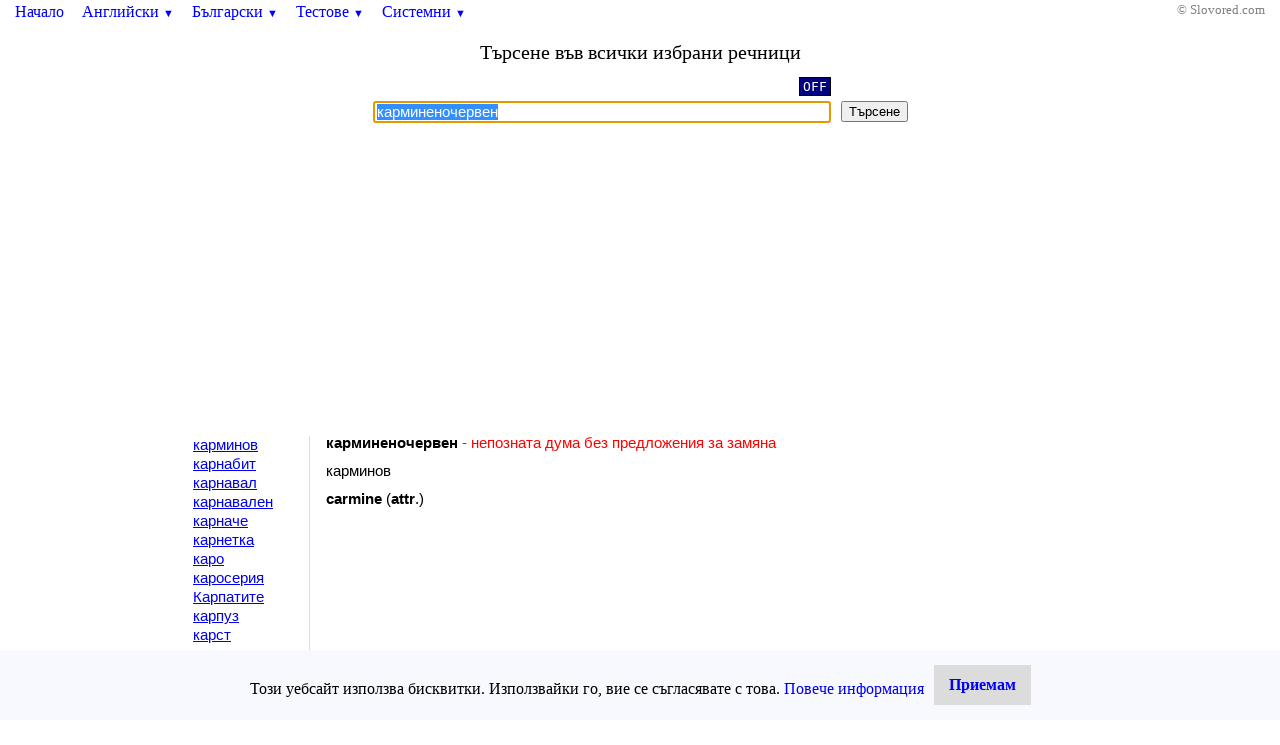

--- FILE ---
content_type: text/html; charset=windows-1251
request_url: https://slovored.com/search/all/%D0%BA%D0%B0%D1%80%D0%BC%D0%B8%D0%BD%D0%B5%D0%BD%D0%BE%D1%87%D0%B5%D1%80%D0%B2%D0%B5%D0%BD
body_size: 3043
content:
<!DOCTYPE html PUBLIC "-//W3C//DTD HTML 4.01 Transitional//EN" "http://www.w3.org/TR/html4/loose.dtd">
<html>
<head>
<script async src="https://www.googletagmanager.com/gtag/js?id=UA-27483527-1"></script>
<script>
  window.dataLayer = window.dataLayer || [];
  function gtag(){dataLayer.push(arguments);}
  gtag('js', new Date());
  gtag('config', 'UA-27483527-1');
</script>
<script async src="https://pagead2.googlesyndication.com/pagead/js/adsbygoogle.js?client=ca-pub-7344176245487788" crossorigin="anonymous"></script>
<meta http-equiv="Content-Type" content="text/html; charset=windows-1251"/>
<meta http-equiv="Content-Language" content="bg"/>
<title>Карминеночервен - Всички избрани речници - Словоред</title>
<meta name="Description" content="карминеночервен, Превод на думата карминеночервен, Словоред предоставя за свободно онлайн ползване двупосочни английско-български речници, както и речници и ресурси свързани с българския език, правопис и граматика, като тълковен речник, синонимен речник, ударения, сричкопренасяне, проверка на правописа"/>
<meta name="Keywords" content="карминеночервен, превод на карминеночервен, речник, английско, български, английско-български речник, двупосочен, политехнически, технически, географски, тълковен, синонимен, проверка на правописа, граматичен анализ, ударения, сричкопренасяне"/>
<meta name="Robots" content="Index, Follow"/>
<meta name="Author" content="Slovored.com"/>
<meta name="Copyright" content="Copyright (c) 2022 slovored.com"/>
<meta name="viewport" content="width=device-width, initial-scale=1.0, user-scalable=yes"/>
<link rel="shortcut icon" href="/favicon.ico"/>
<link rel="stylesheet" href="/css/main.css" type="text/css"/>
<script type="text/javascript" src="/js/common.js" charset="UTF-8" defer="defer"></script>
<script type="text/javascript" src="/js/lat2cyr.js" charset="UTF-8" defer="defer"></script>
<script type="text/javascript" src="/js/validate.js" charset="UTF-8" defer="defer"></script>
<script type="text/javascript" src="/js/jx.js" charset="UTF-8" defer="defer"></script>
<script type="text/javascript" src="/js/scrollwords.js" charset="UTF-8" defer="defer"></script>
</head>

<body>
<div id="nb">
<a href="/" class="mainLink" title="Начална страница">Начало</a>

<a href="#" id="enMenu" class="mainLink" onclick="return toggleMenu('en');" onmousemove="keepMenuOnMouseMove();" onmouseout="hideMenuOnMouseOut();">Английски <span class="downButton">&#9660;</span></a>
<div id="en" class="menu">
<div class="out">
<div class="in" onmousemove="keepMenuOnMouseMove();" onmouseout="hideMenuOnMouseOut();">
<table>
<tr>
	<td><a href="/english" title="Двупосочен английско-български речник">Английско-български речник</a></td>
	<td><a href="/geography" title="Двупосочен английско-български речник на географските понятия">Географски понятия</a></td>
</tr>
<tr>
	<td><a href="/polytechnical" title="Двупосочен английско-български политехнически речник">Технически речник</a></td>
	<td><a href="/medical" title="Двупосочен английско-български речник на медицинските термини">Медицински речник</a></td>
</tr>
<tr>
	<td><a href="/computer" title="Английско-български речник на компютърните термини">Компютърни термини</a></td>
	<td><a href="/en/abbr/grammar" title="Списък на употребяваните съкращения в речниците">Граматически съкращения</a></td>
</tr>
</table>
</div>
<div id="enVShadow" class="vShadow"></div>
<div id="enHShadow" class="hShadow"></div>
</div>
</div>

<a href="#" id="bgMenu" class="mainLink" onclick="return toggleMenu('bg');" onmousemove="keepMenuOnMouseMove();" onmouseout="hideMenuOnMouseOut();">Български <span class="downButton">&#9660;</span></a>
<div id="bg" class="menu">
<div class="out">
<div class="in" onmousemove="keepMenuOnMouseMove();" onmouseout="hideMenuOnMouseOut();">
<table>
<tr>
	<td><a href="/synonymous" title="Речник на синонимите в българския език">Синонимен речник</a></td>
	<td><a href="/spellchecker" title="Проверка на правописа на български">Правопис</a></td>
</tr>
<tr>
	<td><a href="/unilingual" title="Тълковен речник на българския език">Тълковен речник</a></td>
	<td><a href="/accent" title="Проверка на ударенията на думите">Ударения</a></td>
</tr>
<tr>
	<td><a href="/pravopisen-rechnik" title="Правописен речник на българския език">Правописен речник</a></td>
	<td><a href="/hyphenation" title="Сричкопренасяне на български думи">Сричкопренасяне</a></td>
</tr>
<tr>
	<td><a href="/transliteration" title="Транслитерация от български към английски според действащите закони">Транслитерация</a></td>
	<td><a href="/grammar" title="Система за граматичен анализ на българския език">Граматика</a></td>
</tr>
<tr>
	<td><a href="/bg/abbr/grammar" title="Списък на употребяваните съкращения в речниците">Граматически съкращения</a></td>
	<td>&nbsp;</td>
</tr>
</table>
</div>
<div id="bgVShadow" class="vShadow"></div>
<div id="bgHShadow" class="hShadow"></div>
</div>
</div>

<a href="#" id="testMenu" class="mainLink" onclick="return toggleMenu('test');" onmousemove="keepMenuOnMouseMove();" onmouseout="hideMenuOnMouseOut();">Тестове <span class="downButton">&#9660;</span></a>
<div id="test" class="menu">
<div class="out">
<div class="in" onmousemove="keepMenuOnMouseMove();" onmouseout="hideMenuOnMouseOut();">
<table>
<tr>
	<td><a href="/test/spelling" title="Проверка на знанията при правопис на български и английски думи">Правопис на думи</a></td>
	<td><a href="/test/translation" title="Проверка на знанията при превод от английски на български и обратно">Превод на думи</a></td>
</tr>
<tr>
	<td><a href="/games/hangman" title="Добре известната класическа игра бесеница">Игра на бесеница</a></td>
	<td>&nbsp;</td>
</tr>
</table>
</div>
<div id="testVShadow" class="vShadow"></div>
<div id="testHShadow" class="hShadow"></div>
</div>
</div>

<a href="#" id="systemMenu" class="mainLink" onclick="return toggleMenu('system');" onmousemove="keepMenuOnMouseMove();" onmouseout="hideMenuOnMouseOut();">Системни <span class="downButton">&#9660;</span></a>
<div id="system" class="menu">
<div class="out">
<div class="in" onmousemove="keepMenuOnMouseMove();" onmouseout="hideMenuOnMouseOut();">
<table>
<tr>
	<td><a href="/settings.html" title="Настройки на търсенето и превода">Настройки</a></td>
	<td><a href="/sitemap.html" title="Карта на сайта">Карта на сайта</a></td>
</tr>
<tr>
	<td><a href="/contact.html" title="Въпроси, запитвания и коментари">Връзка с нас</a></td>
	<td><a href="/legal.html" title="Права и условия за ползване на сайта">Условия за ползване</a></td>
</tr>
<tr>
	<td><a href="/words.html" title="Списък на наличните думи в речниците">Списък на думите</a></td>
	<td><a href="/cookiepolicy.html" title="Политика на бисквитки на сайта">Политика на бисквитки</a></td>
</tr>
</table>
</div>
<div id="systemVShadow" class="vShadow"></div>
<div id="systemHShadow" class="hShadow"></div>
</div>
</div>

<div id="right">
&#169; Slovored.com
</div>
</div>

<h1 class="title">Търсене във всички избрани речници</h1>

<form name="search" action="/search/all" method="GET" onsubmit="return validateForm();">
	<table id="searchFormTable" summary="Used for layout reasons">
		<tr>
			<td class="right"><a href="#" id="lat2cyrLink" title="Превключване на клавиатурната подредба" onclick="return toggleEncoding(this, 'word');">OFF</a></td>
			<td>&nbsp;</td>
		</tr>
		<tr>
			<td><input type="text" name="word" id="word" size="50" maxlength="100" onkeypress="return processKey(event, this);"/></td>
			<td><button type="submit" id="submitButton">Търсене</button></td>
		</tr>
	</table>
<input type="hidden" name="hiddenWord" id="hiddenWord" disabled="disabled" value="карминеночервен"/>
</form>
<div class="result">
<table><tr><td class="words"><div id="wordsList" class="words">
<a href="/search/all/карминов">карминов</a><br/>
<a href="/search/all/карнабит">карнабит</a><br/>
<a href="/search/all/карнавал">карнавал</a><br/>
<a href="/search/all/карнавален">карнавален</a><br/>
<a href="/search/all/карначе">карначе</a><br/>
<a href="/search/all/карнетка">карнетка</a><br/>
<a href="/search/all/каро">каро</a><br/>
<a href="/search/all/каросерия">каросерия</a><br/>
<a href="/search/all/Карпатите">Карпатите</a><br/>
<a href="/search/all/карпуз">карпуз</a><br/>
<a href="/search/all/карст">карст</a><br/>
<a href="/search/all/карстов">карстов</a><br/>
<a href="/search/all/карта">карта</a><br/>
<a href="/search/all/картагенски">картагенски</a><br/>
<a href="/search/all/картал">картал</a><br/>
<a href="/search/all/картбланш">картбланш</a><br/>
<a href="/search/all/картел">картел</a><br/>
<a href="/search/all/картелирам+се">картелирам се</a><br/>
<a href="/search/all/картер">картер</a><br/>
<a href="/search/all/картеч">картеч</a><br/>
<button class="scrollWords" type="button" id="nextWords" title="Превъртане на думите надолу" onclick="return scrollWords('all', 'картеч', 'next')">&#9660;</button>&nbsp;<button class="scrollWords" type="button" id="prevWords" title="Превъртане на думите нагоре" onclick="return scrollWords('all', 'карминов', 'prev')">&#9650;</button></div></td><td class="translation">
<span class="wrongWord">карминеночервен</span><span class="error"> - непозната дума без предложения за замяна</span><br/><br/>карминов<br/><br/><b>carmine</b> (<b>attr</b>.)<br/>
<br/><br/>
<table style="width: 5%; margin-top: 10px; border-collapse: collapse;">
<tr>
<td>
<script type="text/javascript"><!--
google_ad_client = "ca-pub-7344176245487788";
/* Slovored - block 1 336x280 */
google_ad_slot = "9829157922";
google_ad_width = 336;
google_ad_height = 280;
//-->
</script>
<script type="text/javascript"
src="//pagead2.googlesyndication.com/pagead/show_ads.js">
</script>
</td>
<td>
<script type="text/javascript"><!--
google_ad_client = "ca-pub-7344176245487788";
/* Slovored - block 2 336x280 */
google_ad_slot = "2305891126";
google_ad_width = 336;
google_ad_height = 280;
//-->
</script>
<script type="text/javascript"
src="//pagead2.googlesyndication.com/pagead/show_ads.js">
</script>
</td>
</tr>
</table>

</td></tr></table>
</div>

<script type="text/javascript" src="/js/cookieconsent.js" charset="UTF-8"></script>
</body>
</html>



--- FILE ---
content_type: text/html; charset=utf-8
request_url: https://www.google.com/recaptcha/api2/aframe
body_size: 267
content:
<!DOCTYPE HTML><html><head><meta http-equiv="content-type" content="text/html; charset=UTF-8"></head><body><script nonce="BpLAOAxGzMNTVvvlJdK2ZA">/** Anti-fraud and anti-abuse applications only. See google.com/recaptcha */ try{var clients={'sodar':'https://pagead2.googlesyndication.com/pagead/sodar?'};window.addEventListener("message",function(a){try{if(a.source===window.parent){var b=JSON.parse(a.data);var c=clients[b['id']];if(c){var d=document.createElement('img');d.src=c+b['params']+'&rc='+(localStorage.getItem("rc::a")?sessionStorage.getItem("rc::b"):"");window.document.body.appendChild(d);sessionStorage.setItem("rc::e",parseInt(sessionStorage.getItem("rc::e")||0)+1);localStorage.setItem("rc::h",'1769299999153');}}}catch(b){}});window.parent.postMessage("_grecaptcha_ready", "*");}catch(b){}</script></body></html>

--- FILE ---
content_type: application/javascript
request_url: https://slovored.com/js/scrollwords.js
body_size: 351
content:
/*
* Scrolling words in list up and down.
*
* NOTE!!!
* This file is in UTF-8 encoding and when included in the html should be specified.
*
* Copyright Slovored.com (c) 2009
*/

function scrollWords(dictionary, word, direction) {
	var req = "/search/scrollwords?isUTF8=true";
	req += "&dictionary=" + encodeURIComponent(dictionary);
	req += "&word=" + encodeURIComponent(word);
	req += "&direction=" + encodeURIComponent(direction);
	jx.load(req, replaceList);
}

function replaceList(data) {
	if (data != "") {
		document.getElementById("wordsList").innerHTML = data;
	}
}
